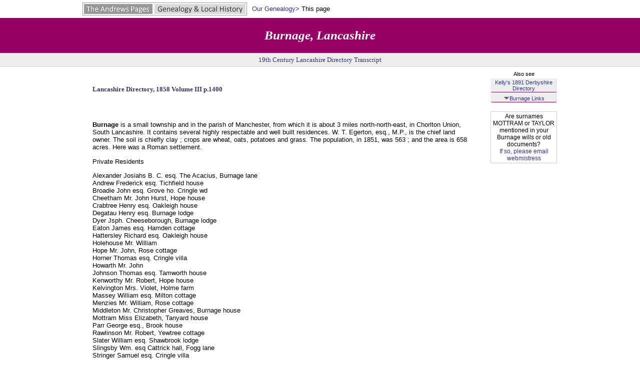

--- FILE ---
content_type: text/html; charset=UTF-8
request_url: http://andrewsgen.com/misc/burnage1858.htm
body_size: 2680
content:
<!DOCTYPE html PUBLIC "-//W3C//DTD XHTML 1.0 Transitional//EN" "http://www.w3.org/TR/xhtml1/DTD/xhtml1-transitional.dtd">
<html xmlns="http://www.w3.org/1999/xhtml" xml:lang="en" lang="en-gb">
<head>
<meta http-equiv="Content-Type" content="text/html; charset=utf-8" />
<title>The Andrews Pages : Burnage : Lancashire Directory, 1858</title>
<meta name="Description" content="Short description of the township of Burnage. Includes names of advertisers, with addresses." />
<meta name="Keywords" content="Lancashire, Burnage" />
<!--Page Content and Design Copyright Ann Andrews-->
<!--Transcribed 27 April 2002 by Ann Andrews-->
<link rel="stylesheet" href="../dby/kelly/kellystyles.css" type="text/css" />
<script type="text/javascript" src="../dby/kelly/kelly.js"></script>
<!--Page Design, Content and Transcript Copyright Ann Andrews -->
<!--Transcripts and OCR done 7 December 2005 by Ann Andrews-->
<!--First published on the internet December 2005 -->
</head>

<body onload="if (self != top) top.location.href = self.location.href">
<table width="100%" border="0" align="center" cellpadding="0" cellspacing="0" class="maintab">
  <tr>
    <td align="center" valign="top">
    <table width="960" border="0" cellspacing="0" cellpadding="5" id="topnavgen" class="fa10breadcrumb">
        <tr> 
          <td width="320"><table border="0" cellspacing="0" cellpadding="2" class="logo">
            <tr>
              <td><a href="../index.htm"><img src="../dby/kelly/ap_log.jpg" alt="The Andrews Pages" border="0" /></a></td>
              <td align="center"><a href="../genindex.htm"><img src="../dby/kelly/genlhlog.jpg" alt="Genealogy and Local History Index" name="genlog_kel" border="0" id="genlog_kel" /></a></td>
            </tr>
          </table></td>
          <td><a href="../andgen1.htm">Our Genealogy&gt;</a> This page</td>
        </tr>
      </table>
      <table border="0" cellpadding="5" cellspacing="0" width="100%">
        <tr> 
          <td class="fba19kel" title="Burnage, Lancashire" align="center" valign="middle"> 
            Burnage, Lancashire</td>
        </tr>
        <tr>
           <td class="fv10sbtle_kel">19th Century Lancashire Directory Transcript</td>
        </tr>
      </table>
      <table width="960" border="0" cellpadding="5" cellspacing="0" align="center">
        <tr>  
          <td class="fv10sbtle">Lancashire Directory, 1858 Volume III p.1400</td>
          <td align="center" valign="top" rowspan="2" width="135"> 
            <table border="0"
                cellpadding="1" cellspacing="2" width="100%">
              
              <tr> 
                <td class="fa08cw">Also see</td>
              </tr>
              <tr> 
                <td class="fa08lg"><a href="../dby/kelly/index.htm">Kelly's 1891 Derbyshire Directory</a></td>
              </tr>
              <tr> 
                <td class="fa08lg"><a href="#l"><img src="a_d.gif" border="0" />Burnage Links</a></td>
              </tr>
            </table>
            <br />
            <table border="0" cellpadding="2" cellspacing="1" width="100%">
              <tr> 
                <td class="fa09wg">Are surnames MOTTRAM or TAYLOR mentioned in your Burnage wills or old documents?<br />
                  <a href="../email.htm">If so, please email webmistress</a></td>
              </tr>
            </table>          </td>
        </tr>
        <tr> 
          <td class="fa10ma"><p><b>Burnage</b> 
            is a small township and in the parish of Manchester, from which it 
            is about 3 miles north-north-east, in Chorlton Union, South Lancashire. 
            It contains several highly respectable and well built residences. 
            W. T. Egerton, esq., M.P., is the chief land owner. The soil is chiefly 
            clay ; crops are wheat, oats, potatoes and grass. The population, 
            in 1851, was 563 ; and the area is 658 acres. Here was a Roman settlement.</p>
            <p>Private Residents</p>
            <p>Alexander Josiahs B. C. esq. The Acacius, Burnage lane<br />
              Andrew Frederick esq. Tichfield house<br />
              Broadie John esq. Grove ho. Cringle wd<br />
              Cheetham Mr. John Hurst, Hope house<br />
              Crabtree Henry esq. Oakleigh house<br />
              Degatau Henry esq. Burnage lodge<br />
              Dyer Jsph. Cheeseborough, Burnage lodge<br />
              Eaton James esq. Hamden cottage<br />
              Hattersley Richard esq. Oakleigh house<br />
              Holehouse Mr. William<br />
              Hope Mr. John, Rose cottage<br />
              Horner Thomas esq. Cringle villa<br />
              Howarth Mr. John<br />
              Johnson Thomas esq. Tamworth house<br />
              Kenworthy Mr. Robert, Hope house<br />
              Kelvington Mrs. Violet, Holme farm<br />
              Massey William esq. Milton cottage<br />
              Menzies Mr. William, Rose cottage<br />
              Middleton Mr. Christopher Greaves, Burnage house<br />
              Mottram Miss Elizabeth, Tanyard house<br />
              Parr George esq., Brook house<br />
              Rawlinson Mr. Robert, Yewtree cottage<br />
              Slater William esq. Shawbrook lodge<br />
              Slingsby Wm. esq Cattrick hall, Fogg lane<br />
              Stringer Samuel esq. Cringle villa<br />
              Stroyan Mr. William, Burnage villa<br />
              Watts Samuel esq. Burnage hall<br />
              Watts Mr. William<br />
            Webb Mr. Samuel</p>
            <p>Commercial</p>
            <p>Bibby John, farmer, Hyde fold<br />
              Bibby William, farmer, Brook cottage<br />
              Brown Joseph, shopkeeper<br />
              Cheetham John, farmer, Tan yard farm<br />
              Chorlton Maria (Mrs.), day school<br />
              Clarke Thomas, tailor<br />
              Firth David, shopkeeper<br />
              Green Robert, beer retailer<br />
              Hamnet Ann (Mrs.), beer retailer<br />
              Hay John, builder &amp; joiner<br />
              Heywood Thomas, shopkeeper<br />
              Kifford Stephen gardener<br />
              Langford Richard, farmer, Yew Tree<br />
              Mottram Hugh, farmer, High farm<br />
              Noden John, farmer, Lady barn<br />
              Norris Henry, farmer, Picker green<br />
              Reddish John, painter, plumber &amp; glazier<br />
              Rudd John, farmer, Green end<br />
              Rudd Thomas, farmer<br />
              Watson Jas., beer retailer, Lady barn</p>
              <p><a name="l" id="l"></a> 
              [End of transcript. Spelling, case and punctuation are as they appear in the Directory.]<br />
              <br />          
             </p>
          </td>
        </tr>
      </table>
      <div id="footer">
      <table border="0" cellpadding="5" cellspacing="0" width="100%" id="kellyfooter">
        <tr> 
          <td class="kelftr">&copy; 1996 - 
           <script type="text/javascript">document.write(new Date().getFullYear());</script>
              Ann Andrews | <a href="../email.htm">Contact Ann</a> | All Rights
            Reserved | Last Update: 
            <!-- #BeginDate format:Sw1 -->7 June, 2019<!-- #EndDate -->
            <br />
            <a href="../usage.htm">About and Conditions of Use</a> | <a href="../sitemap.htm">Site 
            Map, Genealogy and Local History</a> | <a href="../sources.htm">Links</a> 
            | <a href="../whatsnew.htm">What's New</a><br />
            Part of The Andrews Pages at <a href="../index.htm">www.andrewsgen.com</a></td>
          </tr>
      </table>
<!-- end #footer --></div></td>
  </tr>
</table>
</body>
</html>

--- FILE ---
content_type: text/css
request_url: http://andrewsgen.com/dby/kelly/kellystyles.css
body_size: 959
content:
body,td,th {
	font-family: Arial;
	font-size: 10pt;
	color: #000000;
}
body {
	background-color: #FFFFFF;
	margin-top: 0px;
	margin-bottom: 0px;
	margin-left: 0px;
	margin-right: 0px;
}
a:link {
	color: #333399;
}
a:visited {
	color: #333399;
}
a:hover {
	text-decoration: underline;
}
a:active {
	color: #990066;
}
a {  text-decoration: none}
.fa07 {
	font-size: 7pt;
	font-style: normal;
}
.fa08 {
	font-size: 8pt;
	font-style: normal;
}
.fv10 {
	font-family: Verdana;
	font-size: 10pt;
}
.fv10n {
	font-family: Verdana;
	font-size: 10pt;
	color: #333366;
	font-style: normal
}
.fa08lg {
	font-size: 8pt;
	font-style: normal;
	background-color: #EEEEEE;
	text-align: center;
	vertical-align: middle;
	border-top-width: 1px;
	border-right-width: 1px;
	border-bottom-width: 1px;
	border-left-width: 1px;
	border-top-style: solid;
	border-right-style: solid;
	border-bottom-style: solid;
	border-left-style: solid;
	border-top-color: #F2F2FF;
	border-right-color: #CCCCFF;
	border-bottom-color: #990066;
	border-left-color: #E8E8FF;
}
.kelftr {
	background-image: none;
	font-style: normal;
	text-align: center;
	vertical-align: middle;
	background-color: #EEEEEE;
	border-top-width: 1px;
	border-top-style: solid;
	border-top-color: #CCCCCC;
	padding-top: 30px;
	padding-bottom: 30px;
}
.fa09bord {
	font-size: 9pt;
	font-style: normal;
	text-align: center;
	vertical-align: middle;
	border-color: #FFFFFF #FFFFFF #999999;
	border-style: solid;
	border-top-width: 1px;
	border-right-width: 1px;
	border-bottom-width: 1px;
	border-left-width: 1px
}
.fba19kel {
	font-family: "Book Antiqua";
	font-size: 19pt;
	font-style: italic;
	color: #FFFFFF;
	text-align: center;
	vertical-align: middle;
	font-weight: bold;
	background-image: none;
	height: 60px;
	background-color: #990066;
}
.fa09wg {
	font-size: 9pt;
	font-style: normal;
	background-color: #FFFFFF;
	text-align: center;
	vertical-align: top;
	border: 1px solid #CCCCCC
}
.map {
	font-size: 8pt;
	font-style: normal;
	text-align: center;
	vertical-align: middle;
	height: 165px;
	border-top-width: 1px;
	border-right-width: 1px;
	border-bottom-width: 1px;
	border-left-width: 1px;
	border-top-style: solid;
	border-right-style: solid;
	border-bottom-style: solid;
	border-left-style: solid;
	border-top-color: #FFDFF4;
	border-right-color: #CE008B;
	border-bottom-color: #990066;
	border-left-color: #FF71D0;
}
.fa10tl {
	font-style: normal;
	text-align: left;
	vertical-align: top;
}
.fa10ma {
	font-style: normal;
	text-align: left;
	vertical-align: top;
	padding-right: 25px;
	padding-left: 25px;
}
.cap {
	font-size: 14pt;
	font-style: normal;
	font-weight: bold;
	color: #333366
}
.fa14 {
	font-family: Arial;
	font-size: 14pt;
	font-style: normal;
	color: #999999;
	background-color: #E5E5E5;
	border: 1px solid #999999;
}
.logo {
	font-style: normal;
	text-align: center;
	vertical-align: middle;
	border: 1px solid #999999;
}
.fv10sbtle {
	font-family: Verdana;
	font-size: 10pt;
	font-weight: bold;
	text-align: left;
	vertical-align: middle;
	color: #333366;
	height: 80px;
	padding-left: 25px;
}
.fa10breadcrumb {
	font-style: normal;
	text-align: left;
	vertical-align: bottom;
}
.fv10sbtle_kel {
	font-family: Verdana;
	font-size: 10pt;
	text-align: center;
	vertical-align: top;
	border-top-width: 1px;
	border-bottom-width: 1px;
	border-top-style: solid;
	border-bottom-style: solid;
	border-top-color: #CCCCCC;
	border-bottom-color: #CCCCCC;
	background-image: none;
	background-color: #EEEEEE;
	color: #333366;
}
.fv11_vlnk {
	font-family: Verdana;
	font-size: 10pt;
	color: #333366;
	font-style: normal;
	text-align: left;
	vertical-align: middle;
	border-top-style: none;
	border-bottom-style: none;
	font-weight: bold;
	border-right-style: none;
	border-left-style: none;
	padding-left: 25px;
}
.fv11_blue {
	font-family: Verdana;
	font-size: 10pt;
	color: #333366;
	font-style: normal;
	text-align: left;
	vertical-align: middle;
	border-top-style: none;
	border-bottom-style: none;
	font-weight: bold;
	border-right-style: none;
	border-left-style: none;
}
.fa08cw {
	font-size: 8pt;
	font-style: normal;
	text-align: center;
	vertical-align: middle;
}
.fa08lgul {
	font-size: 8pt;
	font-style: normal;
	text-align: center;
	vertical-align: top;
	border: 1px solid #CCCCCC;
}
.fa10tcgbd {
	font-style: normal;
	text-align: center;
	vertical-align: top;
	border: 1px solid #666666;
	width: 70px;
}
.fa10tc {
	font-style: normal;
	text-align: center;
	vertical-align: top;
}
.imbdr {
	border: 1px solid #CCCCCC;
}
.rtcol {
	font-family: Arial;
	font-size: 8pt;
	font-style: normal;
	text-align: center;
	vertical-align: top;
	width: 135px;
}

.maintab {
	background-color: #FFFFFF;
	width: 100%;
}
.fa10tc {
	text-align: center;
	vertical-align: top;
}


--- FILE ---
content_type: application/javascript
request_url: http://andrewsgen.com/dby/kelly/kelly.js
body_size: 88
content:
var today = new Date();
var year = today.getYear();